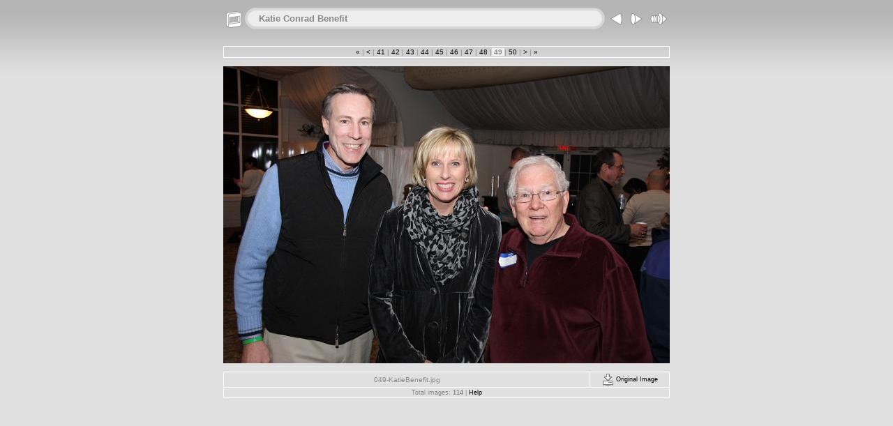

--- FILE ---
content_type: text/html
request_url: http://events.whiteography.com/65-katieconradbenefit/slides/049-KatieBenefit.html
body_size: 3131
content:
<!DOCTYPE html PUBLIC "-//W3C//DTD XHTML 1.0 Transitional//EN" "http://www.w3.org/TR/xhtml1/DTD/xhtml1-transitional.dtd">
<html xmlns="http://www.w3.org/1999/xhtml" lang="en" xml:lang="en">
<!-- saved from url=(0014)about:internet -->
<!-- saved from url=(0014)about:internet -->
<head>
<meta http-equiv="Content-Type" content="text/html;charset=ISO-8859-1" />
<meta name="Keywords" content="photo,album,gallery,049-KatieBenefit,049-KatieBenefit" />
<meta http-equiv="Page-Enter" content="blendTrans(Duration=0.5)" />
<meta http-equiv="Page-Exit" content="blendTrans(Duration=0.5)" />
<title>Katie Conrad Benefit/049-KatieBenefit</title>
<script type="text/javascript" src="../res/embedmovie.js"></script>
<script type="text/javascript">
/* <![CDATA[ */
function preventDefault(e) {
	if (document.addEventListener) e.preventDefault();
	else e.returnValue=false;
	return false;
}
function keypress(e) {
	if(typeof _jaWidgetFocus != 'undefined' && _jaWidgetFocus) return true;
	if(document.activeElement && document.activeElement.nodeName == 'input') return true;
	if(!e) var e=window.event;
	if(e.keyCode) keyCode=e.keyCode; 
	else if(e.which) keyCode=e.which;
	switch(keyCode) {
		case 8: window.location="../index.html"; return preventDefault(e); break;
		case 63235: case 39: window.location="050-KatieBenefit.html"+""; return preventDefault(e); break;
		case 63234: case 37: window.location="048-KatieBenefit.html"+""; return preventDefault(e); break;
		case 63273: case 36: window.location="001-KatieBenefit.html"+""; return preventDefault(e); break;
		case 63275: case 35: window.location="114-KatieBenefit.html"+""; return preventDefault(e); break;
		case 32: show_down(); setTimeout('show_out()', 200); return preventDefault(e); break;
	}
	return true;
}
function setuplisteners() {
	var isFF = navigator.userAgent.indexOf('Gecko') > -1 && navigator.userAgent.indexOf('KHTML') == -1;
	if (document.addEventListener) {
		document.addEventListener('keydown',keypress,false);
	}
	else if (document.attachEvent) {
		document.attachEvent('onkeydown',keypress);
		
	}
}
idx0 = new Image(31,31); idx0.src = "../res/idx.gif";
idx1 = new Image(31,31); idx1.src = "../res/idx1.gif";
next0 = new Image(31,31);next0.src = "../res/next.gif";
next1 = new Image(31,31);next1.src = "../res/next1.gif";
prev0 = new Image(31,31);prev0.src = "../res/prev.gif";
prev1 = new Image(31,31);prev1.src = "../res/prev1.gif";
show0 = new Image(31,31);show0.src = "../res/show.gif";
show1 = new Image(31,31);show1.src = "../res/show1.gif";
stop0 = new Image(31,31);stop0.src = "../res/stop.gif";
stop1 = new Image(31,31);stop1.src = "../res/stop1.gif";

var show_param = -1;
if (window.location.search.length > 1) {
	var parms = window.location.search.substring(1,location.search.length).split("&");
	for (var i = 0; i < parms.length; i++) {		
		if(parms[i].substring(0, parms[i].indexOf("=")) == "show_param") 
			delay = show_param = parms[i].substring(parms[i].indexOf("=") + 1, parms[i].length);
	}
}
var show_delay = show_param;
function show_timer() {
	if (show_delay >= 0) {
		show_delay--;
		if (show_delay < 0 && show_param > 0) {
			window.location="050-KatieBenefit.html?show_param=" + show_param + "";
		}
		else if(show_param > 0) 
			window.status='Time left: '+(show_delay + 1)+' s';
	}
	setTimeout('show_timer()', 1000);	
}
function show_over() {
	document.getElementById("show").src = (show_param >= 0)? stop1.src : show1.src;
	window.status = 'Start/Stop slideshow - Double-Click to change speed';
}
function show_out() {
	document.getElementById("show").src = (show_param >= 0)? stop0.src : show0.src;
}
function show_down() {
	el = document.getElementById("show");
	if (show_param >= 0) { 
		show_param = -1; 
		el.src = stop1.src; 
		window.status=''; 
	} 
	else { 
		show_param = 3; 
		el.src = show1.src; 
	} 
	show_delay = show_param; 
}
function change_delay() {
	delay = prompt('delay', (show_param < 0)? 3 : show_param);
	show_param = show_delay = delay; 
	document.getElementById("show").src = show1.src;
}
window.onload = function() {
	setuplisteners();
	show_timer(); show_out();
};
/* ]]> */
</script>


<link rel="stylesheet" type="text/css" href="../res/styles.css" />
<link rel="alternate" href="../album.rss" type="application/rss+xml"/>
</head>

<body id="body">
<div style="margin-left:auto; margin-right:auto; padding-bottom:10px; text-align:center;">
<table style="height:54px;" align="center" cellspacing="0" cellpadding="0" border="0">
<tr><td>
<!-- Header of slide pages -->
<table style="width:640px;" align="center" cellspacing="0" cellpadding="0" border="0">
<tr>
<td style="width:31px;">
  <a href="../index.html"><img style="border:0;" src="../res/idx.gif" onmouseover="this.src=idx1.src" onmouseout="this.src=idx0.src" width="31" height="31" title=" Index page " alt="Up" id="idx" /></a></td>
<td style="width:20px;">
  <img style="border:0;" src="../res/hdr_left.gif" width="20" height="31" alt="" /></td>
<td style="text-align:left; background:transparent url(../res/hdr_mid.gif); background-repeat: repeat-x; white-space:nowrap;" class="title"> <a href="../index.html">Katie Conrad Benefit</a> </td>
<td style="width:20px;">
  <img style="border:0;" src="../res/hdr_right.gif" width="20" height="31" alt="" /></td>
<td style="width:31px;">
  <a href="048-KatieBenefit.html"><img style="border:0;" src="../res/prev.gif" onmouseover="this.src=prev1.src" onmouseout="this.src=prev0.src" width="31" height="31" title=" Previous image " alt="Prev" id="prev" /></a></td>
<td style="width:31px;">
  <a href="050-KatieBenefit.html"><img style="border:0;" src="../res/next.gif" onmouseover="this.src=next1.src" onmouseout="this.src=next0.src" width="31" height="31" title=" Next image " alt="Next" id="next" /></a></td>

<td style="width:31px;">
  <a href="javascript:void(0)"><img style="border:0;" src="../res/show.gif" onmouseover="show_over();" onmouseout="show_out();" onmousedown="show_down();" ondblclick="change_delay();" width="31" height="31" title=" Start/Stop slideshow - Double-Click to change speed " alt="Slideshow" id="show" /></a></td>
</tr></table>
</td></tr></table>
<br />
<table style="width:640px;" align="center" class="infotable" cellspacing="0" cellpadding="2">
  <tr><td colspan="2" style="text-align:center;" class="smalltxt"><a href="001-KatieBenefit.html" title=" First page ">&laquo; </a>|<a href="040-KatieBenefit.html" title=" Previous page "> &lt; </a>|<a href="041-KatieBenefit.html"> 41 </a>|<a href="042-KatieBenefit.html"> 42 </a>|<a href="043-KatieBenefit.html"> 43 </a>|<a href="044-KatieBenefit.html"> 44 </a>|<a href="045-KatieBenefit.html"> 45 </a>|<a href="046-KatieBenefit.html"> 46 </a>|<a href="047-KatieBenefit.html"> 47 </a>|<a href="048-KatieBenefit.html"> 48 </a>|<span class="current">&nbsp;49&nbsp;</span>|<a href="050-KatieBenefit.html"> 50 </a>|<a href="051-KatieBenefit.html" title=" Next page "> &gt; </a>|<a href="114-KatieBenefit.html" title=" Last page "> &raquo;</a></td></tr>
  
</table><br />
<a name="picttop"></a><map name="imagemap" style="text-decoration:none; border:0;" id="imap"><area coords="0,0,213,426" href="048-KatieBenefit.html" alt=" Previous image " title=" Previous image " /><area coords="426,0,640,426" href="050-KatieBenefit.html" alt=" Next image " title=" Next image " /><area coords="213,0,426,213" href="../index.html" alt=" Index page " title=" Index page " /><area coords="213,213,426,426" href="../049-KatieBenefit_jpg_orig.html" alt=" Original Image [049-KatieBenefit.jpg - 400kB] " title=" Original Image [049-KatieBenefit.jpg - 400kB] " /></map>
<table align="center" border="0" cellspacing="0" cellpadding="0"><tr>
<td style="text-align:center; width:640px;">
<a href="javascript:void(0)"><img id="slide" src="049-KatieBenefit.jpg" class="slideImage" width="640" height="426" title="" alt="049-KatieBenefit.jpg" usemap="#imagemap" /></a></td>
</tr></table>
<br /> <!-- Comment and image data at BOTTOM -->
<table align="center" style="width:640px;" class="infotable" cellspacing="0" cellpadding="2">
<tr>
  <td style="text-align:center; width:520px;" class="smalltxt">049-KatieBenefit.jpg</td>
  <td class="xsmalltxt"><a href="../049-KatieBenefit.jpg" title="Download current file. Right click and choose &quot;Save target (link) as...&quot; 
to download the image or movie to your disk."><img style="border:0; vertical-align:middle;" src="../res/download.gif" alt="Download" width="17" height="17" />&nbsp;Original Image</a></td> <!-- Download Image -->
</tr>
  <tr><td colspan="2" style="text-align:center;" class="xsmalltxt">Total images: <strong>114</strong> | <a href="javascript:void(0)" onclick="window.open('../help.html','Help','toolbar=no,location=no,directories=no,status=no,menubar=no,scrollbars=yes,copyhistory=no,resizable=yes,width=560,height=560')">Help</a></td></tr>
</table>
</div>
<script language="javascript" type="text/javascript">/* <![CDATA[ */
next_image=new Image(); next_image.src="050-KatieBenefit.jpg";
/* ]]> */</script>
<script language="javascript" type="text/javascript">/* <![CDATA[ */
previous_image=new Image(); previous_image.src="048-KatieBenefit.jpg";
/* ]]> */</script>
<div id="jalbumwidgetcontainer"></div>
<script type="text/javascript" charset="utf-8"><!--//--><![CDATA[//><!--
_jaSkin = "Chameleon";
_jaStyle = "3D_light.css";
_jaVersion = "9.4.1";
_jaGeneratorType = "desktop";
_jaLanguage = "en";
_jaPageType = "slide";
_jaRootPath = "..";
var script = document.createElement("script");
script.type = "text/javascript";
script.src = "http://jalbum.net/widgetapi/load.js";
document.getElementById("jalbumwidgetcontainer").appendChild(script);
//--><!]]></script>

</body>
</html>


--- FILE ---
content_type: text/css
request_url: http://events.whiteography.com/65-katieconradbenefit/res/styles.css
body_size: 564
content:
body {
	font-family: Verdana, Arial, sans-serif;
	font-size: 11px;
	color: #666666;
	margin: 0px;
	padding: 0px;
	background: #E0E0E0 url(bg.gif) repeat-x;
}

html {
	scrollbar-face-color:#F8F8F8;
	scrollbar-highlight-color:#E0E0E0;
	scrollbar-3dlight-color:#E0E0E0;
	scrollbar-darkshadow-color:#E0E0E0;
	scrollbar-shadow-color:#E0E0E0;
	scrollbar-arrow-color:#000000;
	scrollbar-track-color:#D0D0D0;
}
a:link {
	text-decoration: none;
 	color: #000000;
}

a:visited {
	text-decoration: none;
	color: #000000;
}

a:hover {
	text-decoration: none;
	color: #ffffff;
}

.current {
	font-weight: bold;
	background-color: #F0F0F0;
}

.cthumb {
	background-color: #FFFFFF;
	border: 0px;
}

.thumb {
	background-color: #F0F0F0;
	border: 0px;
}

.image { border: 1px solid #aaaaaa;}
a:link .image {  border-color: #aaaaaa;}
a:visited .image {  border-color: #aaaaaa;}
a:hover .image { border-color: #ffffff;}

.mthumb { border: 1px solid #aaaaaa;}
a:link .mthumb {  border-color: #aaaaaa;}
a:visited .mthumb {  border-color: #aaaaaa;}
a:hover .mthumb { border-color: #ffffff;}

.slideImage { border-width: 0px; border: 0px solid; border-color: #ffffff;}
a:link .slideImage { border-color: #ffffff;}
a:visited .slideImage { border-color: #ffffff;}

.title {
	font-size: 120%;
	font-weight: bold;
	color: #888888;
}

.title a:link {
	text-decoration: none;
	color: #888888;
}

.title a:visited {
	text-decoration: none;
	color: #888888;
}

.title a:hover {
	text-decoration: none;
	color: #000000;
}

.infotable {
	border: 1px solid #ffffff;
	border-collapse: collapse;
}

.infotable td {
	border: 1px solid #ffffff;
}

.infotable table {
	border-collapse: separate;
}

.infotable table td {
	border: 0px;
}

.dirname {
	font-size: 100%;
	font-weight: bold;
	color: #aaaaaa;
}

.comment {
	color: #888888;
	font-weight: bold;
	font-size: 100%;
}

.smalltxt {
	color: #888888;
	font-size: 90%;
}

.xsmalltxt {
	color: #888888;
	font-size: 80%;
}

.newlabel {
	font-size: 70%;
	font-weight: bold;
	color: #000000;
	background-color: #FFFFFF;
}
